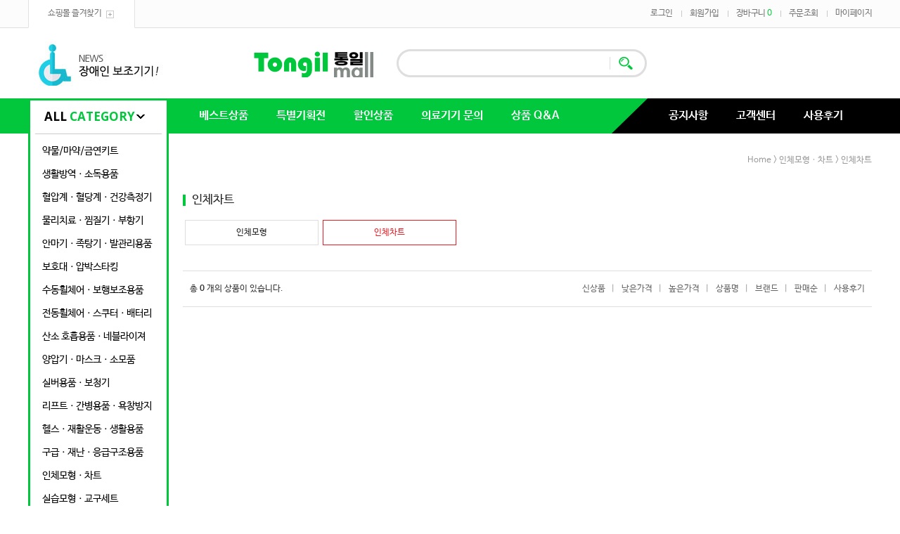

--- FILE ---
content_type: text/html
request_url: http://www.tongilmall.co.kr/shop/shopbrand.html?type=M&xcode=006&mcode=005
body_size: 12588
content:
<!DOCTYPE html PUBLIC "-//W3C//DTD HTML 4.01//EN" "http://www.w3.org/TR/html4/strict.dtd">
<html>
<head>
<meta http-equiv="CONTENT-TYPE" content="text/html;charset=EUC-KR">

<link rel="shortcut icon" href="/shopimages/tongil0002/favicon.ico" type="image/x-icon">
<meta name="referrer" content="no-referrer-when-downgrade" />
<meta property="og:type" content="website" />
<meta property="og:url" content="http://www.tongilmall.co.kr/shop/shopbrand.html?type=M&xcode=006&mcode=005" />
<title>인체모형ㆍ차트 > 인체차트</title>

<link type="text/css" rel="stylesheet" href="/template_common/shop/basic_simple/common.css?r=1664344578" /><link href='//cdn.jsdelivr.net/font-nanum/1.0/nanumbarungothic/nanumbarungothic.css' rel='stylesheet' type='text/css'>
<link href='//cdn.jsdelivr.net/font-nanum/1.0/nanumbarungothic/nanumbarungothiclight.css' rel='stylesheet' type='text/css'>
<link href="//fonts.googleapis.com/css?family=Open+Sans:600,700" rel="stylesheet">
<meta name="naver-site-verification" content="03624682a2e4ceee5f6c3346ade33f769a849b04" />
</head>
<script type="text/javascript" src="//wcs.naver.net/wcslog.js"></script>
<script type="text/javascript">
if (window.wcs) {
    if(!wcs_add) var wcs_add = {};
    wcs_add["wa"] = "s_52e2c693d70a";
    wcs.inflow('tongilmall.co.kr');
    wcs_do();
}
</script>

<body>
<script type="text/javascript" src="/js/jquery-1.7.2.min.js"></script>
<script type="text/javascript" src="/js/lazyload.min.js"></script>
<script type="text/javascript">
function getCookiefss(name) {
    lims = document.cookie;
    var index = lims.indexOf(name + "=");
    if (index == -1) {
        return null;
    }
    index = lims.indexOf("=", index) + 1; // first character
    var endstr = lims.indexOf(';', index);
    if (endstr == -1) {
        endstr = lims.length; // last character
    }
    return unescape(lims.substring(index, endstr));
}
</script><script type="text/javascript">
var MOBILE_USE = '';
</script><script type="text/javascript" src="/js/flash.js"></script>
<script type="text/javascript" src="/js/neodesign/rightbanner.js"></script>
<script type="text/javascript" src="/js/bookmark.js"></script>
<style type="text/css">

.MS_search_word { }

</style>

<script type="text/javascript">

    var is_unify_opt = '' ? true : false; 
    var pre_baskethidden = '';

</script>

<link type="text/css" rel="stylesheet" href="/shopimages/tongil0002/template/work/24060/shopbrand.css?t=202003270847" />
<div id='blk_scroll_wings'><script type='text/javascript' src='/html/shopRbanner.html?param1=1' ></script></div>
<div id='cherrypicker_scroll'></div>
<div id="wrap">

<link type="text/css" rel="stylesheet" href="/shopimages/tongil0002/template/work/24060/header.1.css?t=202309151012" />
<style>

.name_img {overflow: hidden;}

.name_img  img {
    -webkit-transform:scale(1);
    -moz-transform:scale(1);
    -ms-transform:scale(1); 
    -o-transform:scale(1);  
    transform:scale(1);
    -webkit-transition:.3s;
    -moz-transition:.3s;
    -ms-transition:.3s;
    -o-transition:.3s;
    transition:.3s;
}

</style>
 

<div id="hdWrap">
<div id="header">

	<div class="header_section1 cboth">
		<div class="top_login_inner">
			<div class="login_left fleft"><a href="javascript:CreateBookmarkLink('http://www.tongilmall.co.kr', '통일몰 - 의료기 전문 쇼핑몰. 통일의료기입니다.');">쇼핑몰 즐겨찾기</a></div>

			<div class="login_right fright">
				<ul>
										<li><a href="https://www.tongilmall.co.kr/shop/member.html?type=login" class="bgnone">로그인</a></li>
					<li><a href="https://www.tongilmall.co.kr/shop/idinfo.html">회원가입</a></li>
										<li><a href="/shop/basket.html">장바구니 <span class="cart_count"><span id="user_basket_quantity" class="user_basket_quantity"></span></span></a></li>
					<li><a href="https://www.tongilmall.co.kr/shop/confirm_login.html?type=myorder">주문조회</a></li>	
					<li><a href="https://www.tongilmall.co.kr/shop/member.html?type=mynewmain" class="pdrnone">마이페이지</a></li>	
				</ul>
			</div><!-- //login_right -->
		</div><!-- //top_login_inner -->
	</div><!-- //header_section1 -->

	<div class="header_section2 cboth">
		<div class="top_ban_left"><a href="http://www.tongilmall.co.kr/shop/shopbrand.html?type=X&xcode=007#"><img src="/design/tongil0002/0736bluepop/top_ban01.jpg"></a></div>  <!-- 상단 좌측 메뉴 -->  

		<div class="top_center_area">
			<div class="top_logo_area"><a href="/">

                                <div class="name_img">
                                <img src="/design/tongil0002/0736bluepop/top_logo.gif"></a>
                                </div>

                        </div>
			<div class="top_search_area">
			<form action="/shop/shopbrand.html" method="post" name="search">			<fieldset>
				<legend>검색 폼</legend>
					<input name="search" onkeydown="CheckKey_search();" value=""  class="MS_search_word" />					<a href="javascript:search_submit();"><input type="image" class="search_btn" src="/design/tongil0002/0736bluepop/top_search_btn.gif" alt="검색" /></a>
			</fieldset>
			</form>			</div><!-- //top_search_area -->
		</div><!-- //top_center_area -->

		<div class="top_ban_right"> <!-- <a href="#"> --> <!-- </a> --> </div><!-- 상단 우측 메뉴 -->
	</div><!-- //header_section2 -->

	<div class="header_section3 cboth">
		<div class="inner">
			<div class="all_cate"><span>ALL</span> CATEGORY</div>

			<div class="top_cate01"><!-- 상단 메뉴 -->
				<ul>
					<li><a href="/shop/plan.html?plan_id=2">베스트상품</a></li> 
					<li><a href="/shop/plan.html?plan_id=1">특별기획전</a></li>
					<li><a href="/shop/plan.html?plan_id=3">할인상품</a></li> 
<!--					<li><a href="/board/board.html?code=tongil0002_board3">대량주문/견적문의</a></li>   -->
					<li><a href="/board/board.html?code=tongil0002_board1">의료기기 문의</a></li>
					<li><a href="/board/board.html?code=tongil0002">상품 Q&A</a></li>
				</ul>
			</div><!-- //top_cate01 -->

			<div class="fleft"><img src="/design/tongil0002/0736bluepop/top_bar.gif"></div>

			<div class="top_cate02"><!-- 상단 커뮤니티 -->
				<ul>
					<li><a href="/board/board.html?code=tongil0002_board2">공지사항</a></li>
					<li><a href="/shop/faq.html">고객센터</a></li>
					<li><a href="/shop/reviewmore.html">사용후기</a></li>
				</ul>
			</div><!-- //top_cate02 -->
		</div><!-- //inner -->
	</div><!-- //header_section3 -->
</div><!-- #header -->
</div><!-- #hdWrap-->




<script type="text/javascript" src="/shopimages/tongil0002/template/work/24060/header.1.js?t=202309151012"></script>
<div id="contentWrapper">
<div id="contentWrap">

<link type="text/css" rel="stylesheet" href="/shopimages/tongil0002/template/work/24060/menu.1.css?t=202003311037" />
<div id="aside">

    <div class="left_category cboth">
        <ul class="cboth "id="left_menu"><!-- 카테고리 자동출력 -->
                        <li>
                <a href="/shop/shopbrand.html?type=X&xcode=015">약물/마약/금연키트</a>
                            </li>
                        <li>
                <a href="/shop/shopbrand.html?type=X&xcode=021">생활방역ㆍ소독용품</a>
                                    <ul class="sub1">
                                                <li>
                            <a href="/shop/shopbrand.html?type=M&xcode=021&mcode=001">손소독제</a>
                                                    </li>
                                                <li>
                            <a href="/shop/shopbrand.html?type=M&xcode=021&mcode=002">멸균기</a>
                                                    </li>
                                                <li>
                            <a href="/shop/shopbrand.html?type=M&xcode=021&mcode=003">소독제</a>
                                                    </li>
                                            </ul><!-- //sub1 -->
                    <div class="sub_cate_icon_arrow"></div>   
                            </li>
                        <li>
                <a href="/shop/shopbrand.html?type=X&xcode=001">혈압계ㆍ혈당계ㆍ건강측정기</a>
                                    <ul class="sub1">
                                                <li>
                            <a href="/shop/shopbrand.html?type=M&xcode=001&mcode=002">혈압계(손목형.팔뚝형)</a>
                                                    </li>
                                                <li>
                            <a href="/shop/shopbrand.html?type=M&xcode=001&mcode=001">혈당계/시험지/패키지상품</a>
                                                    </li>
                                                <li>
                            <a href="/shop/shopbrand.html?type=M&xcode=001&mcode=007">사혈기/사혈침/알콜솜</a>
                                                    </li>
                                                <li>
                            <a href="/shop/shopbrand.html?type=M&xcode=001&mcode=003">인슐린 주사기/펜니들</a>
                                                    </li>
                                                <li>
                            <a href="/shop/shopbrand.html?type=M&xcode=001&mcode=004">체중계/체지방 측정기</a>
                                                    </li>
                                                <li>
                            <a href="/shop/shopbrand.html?type=M&xcode=001&mcode=005">체온계/염도계/온도계</a>
                                                    </li>
                                                <li>
                            <a href="/shop/shopbrand.html?type=M&xcode=001&mcode=006">만보계/타이머</a>
                                                    </li>
                                                <li>
                            <a href="/shop/shopbrand.html?type=M&xcode=001&mcode=008">음주/흡연/기타측정</a>
                                                    </li>
                                            </ul><!-- //sub1 -->
                    <div class="sub_cate_icon_arrow"></div>   
                            </li>
                        <li>
                <a href="/shop/shopbrand.html?type=X&xcode=002">물리치료ㆍ찜질기ㆍ부항기</a>
                                    <ul class="sub1">
                                                <li>
                            <a href="/shop/shopbrand.html?type=M&xcode=002&mcode=001">저주파/고주파 치료기</a>
                                                    </li>
                                                <li>
                            <a href="/shop/shopbrand.html?type=M&xcode=002&mcode=002">적외선조사기/적외선전구</a>
                                                    </li>
                                                <li>
                            <a href="/shop/shopbrand.html?type=M&xcode=002&mcode=003">파라핀베스/파라핀초</a>
                                                    </li>
                                                <li>
                            <a href="/shop/shopbrand.html?type=M&xcode=002&mcode=004">찜질기(팩)/빙침/아이스팩</a>
                                                    </li>
                                                <li>
                            <a href="/shop/shopbrand.html?type=M&xcode=002&mcode=005">부항기(전동)/불부항기</a>
                                                    </li>
                                                <li>
                            <a href="/shop/shopbrand.html?type=M&xcode=002&mcode=006">한방뜸/서암봉/쑥찜기</a>
                                                    </li>
                                                <li>
                            <a href="/shop/shopbrand.html?type=M&xcode=002&mcode=007">좌훈기/좌욕기/골반교정</a>
                                                    </li>
                                            </ul><!-- //sub1 -->
                    <div class="sub_cate_icon_arrow"></div>   
                            </li>
                        <li>
                <a href="/shop/shopbrand.html?type=X&xcode=003">안마기ㆍ족탕기ㆍ발관리용품</a>
                                    <ul class="sub1">
                                                <li>
                            <a href="/shop/shopbrand.html?type=M&xcode=003&mcode=001">전신안마의자/발맛사지기</a>
                                                    </li>
                                                <li>
                            <a href="/shop/shopbrand.html?type=M&xcode=003&mcode=004">목,어깨안마기/눈안마기</a>
                                                    </li>
                                                <li>
                            <a href="/shop/shopbrand.html?type=M&xcode=003&mcode=002">핸드형안마기/복부마사지기</a>
                                                    </li>
                                                <li>
                            <a href="/shop/shopbrand.html?type=M&xcode=003&mcode=003">족탕기/각탕기/반신욕기</a>
                                                    </li>
                                                <li>
                            <a href="/shop/shopbrand.html?type=M&xcode=003&mcode=005">공기압마사지/마사지커프</a>
                                                    </li>
                                                <li>
                            <a href="/shop/shopbrand.html?type=M&xcode=003&mcode=008">안마매트/두타매트</a>
                                                    </li>
                                                <li>
                            <a href="/shop/shopbrand.html?type=M&xcode=003&mcode=006">무지외반/발관리용품</a>
                                                    </li>
                                            </ul><!-- //sub1 -->
                    <div class="sub_cate_icon_arrow"></div>   
                            </li>
                        <li>
                <a href="/shop/shopbrand.html?type=X&xcode=005">보호대ㆍ압박스타킹</a>
                                    <ul class="sub1">
                                                <li>
                            <a href="/shop/shopbrand.html?type=M&xcode=005&mcode=001">보호대</a>
                                                    </li>
                                                <li>
                            <a href="/shop/shopbrand.html?type=M&xcode=005&mcode=003">압박스타킹</a>
                                                    </li>
                                            </ul><!-- //sub1 -->
                    <div class="sub_cate_icon_arrow"></div>   
                            </li>
                        <li>
                <a href="/shop/shopbrand.html?type=X&xcode=024">수동휠체어ㆍ보행보조용품</a>
                                    <ul class="sub1">
                                                <li>
                            <a href="/shop/shopbrand.html?type=M&xcode=024&mcode=001">일반형 휠체어</a>
                                                        <ul class="sub2">
                                                                <li><a href="/shop/shopbrand.html?type=M&xcode=024&mcode=001&scode=002">알루미늄 휠체어</a></li>
                                                                <li><a href="/shop/shopbrand.html?type=M&xcode=024&mcode=001&scode=001">스틸 휠체어</a></li>
                                                                <li><a href="/shop/shopbrand.html?type=M&xcode=024&mcode=001&scode=003">틸팅/리클라이닝</a></li>
                                                                <li><a href="/shop/shopbrand.html?type=M&xcode=024&mcode=001&scode=004">아동형 틸팅/리클라이닝</a></li>
                                                                <li><a href="/shop/shopbrand.html?type=M&xcode=024&mcode=001&scode=005">병원용 틸팅/리클라이닝</a></li>
                                                            </ul>
                            <div class="sub_cate_on_arrow"></div>
                                                    </li>
                                                <li>
                            <a href="/shop/shopbrand.html?type=M&xcode=024&mcode=002">여행용 휠체어</a>
                                                    </li>
                                                <li>
                            <a href="/shop/shopbrand.html?type=M&xcode=024&mcode=003">샤워용 휠체어</a>
                                                    </li>
                                                <li>
                            <a href="/shop/shopbrand.html?type=M&xcode=024&mcode=007">휠체어 경사로</a>
                                                    </li>
                                                <li>
                            <a href="/shop/shopbrand.html?type=M&xcode=024&mcode=004">휠체어용품</a>
                                                    </li>
                                                <li>
                            <a href="/shop/shopbrand.html?type=M&xcode=024&mcode=005">실버카/보행차/워커</a>
                                                    </li>
                                                <li>
                            <a href="/shop/shopbrand.html?type=M&xcode=024&mcode=006">지팡이/목발</a>
                                                    </li>
                                            </ul><!-- //sub1 -->
                    <div class="sub_cate_icon_arrow"></div>   
                            </li>
                        <li>
                <a href="/shop/shopbrand.html?type=X&xcode=007">전동휠체어ㆍ스쿠터ㆍ배터리</a>
                                    <ul class="sub1">
                                                <li>
                            <a href="/shop/shopbrand.html?type=M&xcode=007&mcode=001">전동 휠체어</a>
                                                    </li>
                                                <li>
                            <a href="/shop/shopbrand.html?type=M&xcode=007&mcode=002">전동 스쿠터</a>
                                                    </li>
                                                <li>
                            <a href="/shop/shopbrand.html?type=M&xcode=007&mcode=008">배터리</a>
                                                    </li>
                                            </ul><!-- //sub1 -->
                    <div class="sub_cate_icon_arrow"></div>   
                            </li>
                        <li>
                <a href="/shop/shopbrand.html?type=X&xcode=008">산소 호흡용품ㆍ네블라이져</a>
                                    <ul class="sub1">
                                                <li>
                            <a href="/shop/shopbrand.html?type=M&xcode=008&mcode=002">산소발생기/산소통</a>
                                                    </li>
                                                <li>
                            <a href="/shop/shopbrand.html?type=M&xcode=008&mcode=005">산소포화도 측정기</a>
                                                    </li>
                                                <li>
                            <a href="/shop/shopbrand.html?type=M&xcode=008&mcode=001">네블라이져</a>
                                                    </li>
                                                <li>
                            <a href="/shop/shopbrand.html?type=M&xcode=008&mcode=003">코세정기/석션기</a>
                                                    </li>
                                                <li>
                            <a href="/shop/shopbrand.html?type=M&xcode=008&mcode=004">호흡관련용품</a>
                                                    </li>
                                            </ul><!-- //sub1 -->
                    <div class="sub_cate_icon_arrow"></div>   
                            </li>
                        <li>
                <a href="/shop/shopbrand.html?type=X&xcode=016">양압기ㆍ마스크ㆍ소모품</a>
                                    <ul class="sub1">
                                                <li>
                            <a href="/shop/shopbrand.html?type=M&xcode=016&mcode=001">양압기</a>
                                                    </li>
                                                <li>
                            <a href="/shop/shopbrand.html?type=M&xcode=016&mcode=003">마스크</a>
                                                    </li>
                                                <li>
                            <a href="/shop/shopbrand.html?type=M&xcode=016&mcode=005">소모품</a>
                                                    </li>
                                            </ul><!-- //sub1 -->
                    <div class="sub_cate_icon_arrow"></div>   
                            </li>
                        <li>
                <a href="/shop/shopbrand.html?type=X&xcode=010">실버용품ㆍ보청기</a>
                                    <ul class="sub1">
                                                <li>
                            <a href="/shop/shopbrand.html?type=M&xcode=010&mcode=001">보청기</a>
                                                    </li>
                                                <li>
                            <a href="/shop/shopbrand.html?type=M&xcode=010&mcode=005">음성증폭기</a>
                                                    </li>
                                                <li>
                            <a href="/shop/shopbrand.html?type=M&xcode=010&mcode=002">리오네트</a>
                                                    </li>
                                            </ul><!-- //sub1 -->
                    <div class="sub_cate_icon_arrow"></div>   
                            </li>
                        <li>
                <a href="/shop/shopbrand.html?type=X&xcode=009">리프트ㆍ간병용품ㆍ욕창방지</a>
                                    <ul class="sub1">
                                                <li>
                            <a href="/shop/shopbrand.html?type=M&xcode=009&mcode=004">전동 리프트</a>
                                                    </li>
                                                <li>
                            <a href="/shop/shopbrand.html?type=M&xcode=009&mcode=001">목욕의자/욕실용품</a>
                                                    </li>
                                                <li>
                            <a href="/shop/shopbrand.html?type=M&xcode=009&mcode=002">배변용품/좌변기</a>
                                                    </li>
                                                <li>
                            <a href="/shop/shopbrand.html?type=M&xcode=009&mcode=003">욕창방지용품/자세변환용구</a>
                                                        <ul class="sub2">
                                                                <li><a href="/shop/shopbrand.html?type=M&xcode=009&mcode=003&scode=003">자세변환용구</a></li>
                                                                <li><a href="/shop/shopbrand.html?type=M&xcode=009&mcode=003&scode=001">욕창예방방석</a></li>
                                                                <li><a href="/shop/shopbrand.html?type=M&xcode=009&mcode=003&scode=002">에어매트리스</a></li>
                                                            </ul>
                            <div class="sub_cate_on_arrow"></div>
                                                    </li>
                                                <li>
                            <a href="/shop/shopbrand.html?type=M&xcode=009&mcode=007">치매용품/간병용품</a>
                                                    </li>
                                            </ul><!-- //sub1 -->
                    <div class="sub_cate_icon_arrow"></div>   
                            </li>
                        <li>
                <a href="/shop/shopbrand.html?type=X&xcode=011">헬스ㆍ재활운동ㆍ생활용품</a>
                                    <ul class="sub1">
                                                <li>
                            <a href="/shop/shopbrand.html?type=M&xcode=011&mcode=002">헬스용품/운동기구</a>
                                                    </li>
                                                <li>
                            <a href="/shop/shopbrand.html?type=M&xcode=011&mcode=001">재활운동기구</a>
                                                    </li>
                                                <li>
                            <a href="/shop/shopbrand.html?type=M&xcode=011&mcode=004">칫솔살균기/구강용품</a>
                                                    </li>
                                                <li>
                            <a href="/shop/shopbrand.html?type=M&xcode=011&mcode=005">산모용품/유아용품</a>
                                                    </li>
                                                <li>
                            <a href="/shop/shopbrand.html?type=M&xcode=011&mcode=003">기타 생활용품</a>
                                                    </li>
                                                <li>
                            <a href="/shop/shopbrand.html?type=M&xcode=011&mcode=006">안전손잡이/미끄럼방지용품</a>
                                                    </li>
                                            </ul><!-- //sub1 -->
                    <div class="sub_cate_icon_arrow"></div>   
                            </li>
                        <li>
                <a href="/shop/shopbrand.html?type=X&xcode=019">구급ㆍ재난ㆍ응급구조용품</a>
                                    <ul class="sub1">
                                                <li>
                            <a href="/shop/shopbrand.html?type=M&xcode=019&mcode=003">구급함/구급세트</a>
                                                    </li>
                                                <li>
                            <a href="/shop/shopbrand.html?type=M&xcode=019&mcode=001">재난/지진 구호용품</a>
                                                    </li>
                                                <li>
                            <a href="/shop/shopbrand.html?type=M&xcode=019&mcode=004">응급부목/들것/응급구조</a>
                                                    </li>
                                                <li>
                            <a href="/shop/shopbrand.html?type=M&xcode=019&mcode=005">캔/밧드/인스트루먼트</a>
                                                    </li>
                                                <li>
                            <a href="/shop/shopbrand.html?type=M&xcode=019&mcode=002">자동제세동기/교육용제세동기</a>
                                                    </li>
                                            </ul><!-- //sub1 -->
                    <div class="sub_cate_icon_arrow"></div>   
                            </li>
                        <li>
                <a href="/shop/shopbrand.html?type=X&xcode=006">인체모형ㆍ차트</a>
                                    <ul class="sub1">
                                                <li>
                            <a href="/shop/shopbrand.html?type=M&xcode=006&mcode=004">인체모형</a>
                                                    </li>
                                                <li>
                            <a href="/shop/shopbrand.html?type=M&xcode=006&mcode=005">인체차트</a>
                                                    </li>
                                            </ul><!-- //sub1 -->
                    <div class="sub_cate_icon_arrow"></div>   
                            </li>
                        <li>
                <a href="/shop/shopbrand.html?type=X&xcode=020">실습모형ㆍ교구세트</a>
                                    <ul class="sub1">
                                                <li>
                            <a href="/shop/shopbrand.html?type=M&xcode=020&mcode=001">심폐소생술(CPR) 실습모형</a>
                                                        <ul class="sub2">
                                                                <li><a href="/shop/shopbrand.html?type=M&xcode=020&mcode=001&scode=002">심폐소생술 실습모형</a></li>
                                                            </ul>
                            <div class="sub_cate_on_arrow"></div>
                                                    </li>
                                                <li>
                            <a href="/shop/shopbrand.html?type=M&xcode=020&mcode=002">일반 실습모형</a>
                                                    </li>
                                                <li>
                            <a href="/shop/shopbrand.html?type=M&xcode=020&mcode=003">교구세트</a>
                                                    </li>
                                            </ul><!-- //sub1 -->
                    <div class="sub_cate_icon_arrow"></div>   
                            </li>
                    </ul><!-- //left_menu -->
    </div><!-- //left_category -->

	<div class="sub_right_ban_area cboth"><!-- 좌측 배너 링크 수정하는곳 -->
		<a href="#"><img src="/design/tongil0002/0736bluepop/main_right_ban01.jpg"></a>
		<a href="#"><img src="/design/tongil0002/0736bluepop/main_right_ban02.jpg"></a>
	</div>

</div><!-- #aside -->
<hr /><div id="content">
<div id="productClass">
	<div class="prd-class-hd">	
		<dl class="loc-navi">
			<dt class="blind">현재 위치</dt>
			<dd>
				<a href="/">home</a>
				 &gt; <a href="/shop/shopbrand.html?xcode=006&type=X">인체모형ㆍ차트</a>				 &gt; <a href="/shop/shopbrand.html?xcode=006&type=M&mcode=005">인체차트</a>							</dd>
		</dl>
	</div><!-- .prd-class-hd -->

	<h2 class="cboth bcate">인체차트</h2>

	<div class="page-body">
				<div class="class-list">
			<ul class="cboth">
							<li><a href="/shop/shopbrand.html?xcode=006&type=M&mcode=004" class="" >인체모형</a></li>
							<li><a href="/shop/shopbrand.html?xcode=006&type=M&mcode=005" class="sel" >인체차트</a></li>
						</ul>
		</div><!-- .class-list -->
		
		
		
		<h3 class="blind">상품 정보, 정렬</h3>
		<div class="cboth total-sort">
			<dl class="total">총 <dd>0</dd> 개의 상품이 있습니다.</dl>
			<dl class="sort">
			<dt class="blind">검색결과 정렬</dt>
			<dd>
				<ul>
					<li><a href="javascript:sendsort('regdate')">신상품</a>&nbsp;&nbsp;|</li>
					<li><a href="javascript:sendsort('price')">낮은가격</a>&nbsp;&nbsp;|</li>
					<li><a href="javascript:sendsort('price2')">높은가격</a>&nbsp;&nbsp;|</li>
					<li><a href="javascript:sendsort('brandname')">상품명</a>&nbsp;&nbsp;|</li>
					<li><a href="javascript:sendsort('product')">브랜드</a>&nbsp;&nbsp;|</li>
					<li><a href="javascript:sendsort('sellcnt')">판매순</a>&nbsp;&nbsp;|</li>
					<li><a href="javascript:sendsort('viewcnt')">사용후기</a></li>
				</ul>
			</dd>
			</dl>
		</div><!-- .total-sort -->

		<div class="prd-list pdt30">
					</div>
	</div><!-- .page-body -->
</div><!-- #productClass -->
</div><!-- #content -->
</div><!-- #contentWrap -->
</div><!-- #contentWrapper-->
<hr />

<link type="text/css" rel="stylesheet" href="/shopimages/tongil0002/template/work/24060/footer.1.css?t=202309151055" />
<div id="ftWrap">
    <div id="footer">
    
        <div class="footer_section01">
            <div class="inner">
            <ul>
                <li><a href="https://www.tongilmedical.co.kr" target="_blank" class="bgnone">회사소개</a></li>
                <li><a href="javascript:view_join_terms();">이용약관</a></li>
                <li><a href="javascript:bottom_privacy();" class="privacy">개인정보처리방침</a></li>
                <li><a href="/html/info.html">이용안내</a></li>
                <li><a href="/shop/faq.html">고객센터</a></li>
            </ul>
            </div>
        </div>
    
        <div class="footer_section02">
            <div class="inner">
                <div class="f_left">
                    <!-- 공지사항 영역 -->
                    <div class="f_board">
                        <div class="ft_title"><a href="/board/board.html?code=tongil0002_board2">공지사항</a></div>
                        <ul class="board_list">
                                                        <li><a href="/board/board.html?code=tongil0002_board2&page=1&type=v&num1=999998&num2=00000&lock=N">2020년 3월 25일, 통일몰이 새로워졌습니다...</a></li>
                                                        <li><a href="/board/board.html?code=tongil0002_board2&page=1&type=v&num1=999999&num2=00000&lock=N">버디컴팩트(Birdie Compact) 구매한 고객님...</a></li>
                                                    <ul>
                    </div><!-- //f_board -->
    
                    <!-- 퀵쇼핑 영역 -->
                    <div class="f_quick">
                        <div class="quick_btn_area">
                            <ul>
                                <li><a href="/shop/basket.html"><img src="/design/tongil0002/0736bluepop/ft_quick01.gif"><p>장바구니</p></a></li>
                                <li><a href="/shop/mypage.html?mypage_type=mywishlist"><img src="/design/tongil0002/0736bluepop/ft_quick02.gif"><p>관심상품</p></a></li>
                                <li><a href="/shop/mypage.html?mypage_type=myorder"><img src="/design/tongil0002/0736bluepop/ft_quick03.gif"><p>주문조회</p></a></li>
     <!--<li><a href="/shop/mypage.html?mypage_type=myreserve"><img src="/design/tongil0002/0736bluepop/ft_quick04.gif"><p>적립금</p></a></li>  -->
                            </ul>
                        </div>
                    </div><!-- //f_quick -->
                </div><!-- //f_left -->
    
                <div class="f_cs">
                    <!-- 콜센터 영역 -->
                    <div class="f_center">

                        <div class="ft_title">고객센터</div>
                        <div class="cs_call">02-741-1461</div>
                        <div class="cs_info">
                        평일: 오전 09:00 ~ 오후 06:00<br>
                        휴무: 토/일/공휴일은 휴무<br>
                        FAX: 02-741-1465<br>
                        EMAIL: 123@tongil.co.kr<br>
                        </div>
                    </div><!-- //f_center -->
    
                    <!-- 은행정보 영역 -->
                    <div class="f_bank">
                        <div class="ft_title">무통장입금정보</div>
                        <div class="cs_info">
                            하나 241-890000-45704<br>
    <!--						신한 00000-000-00000<br>   -->
                            <span class="colorb">예금주 : ㈜통일의료기</span>
                        </div><!-- //cs_info -->
    
                        <div class="cboth bt_bank">
                            <div class="bt_bank_list">인터넷 뱅킹 바로가기</div>
                            <div class="bt_bank_btn"><img src="/design/tongil0002/0736bluepop/banking_icon.gif"></div>
                            <div id="banking_menu">
                                <ul><!--은행 정보수정-->
    <!--								<li><a href="https://www.kbstar.com/" target="_blank">- 국민은행</a></li>
                                    <li><a href="https://www.ibk.co.kr/" target="_blank">- 기업은행</a></li>
                                    <li><a href="https://www.shinhan.com/" target="_blank">- 신한은행</a></li>
                                    <li><a href="https://www.wooribank.com/" target="_blank">- 우리은행</a></li>  -->
       			            <li><a href="https://www.kebhana.com/" target="_blank">- 하나은행</a></li>
       <!--                         <li><a href="http://www.standardchartered.co.kr/" target="_blank">- SC제일은행</a></li>
                                    <li><a href="https://banking.nonghyup.com/" target="_blank">- 농협</a></li>
                                    <li><a href="https://www.epostbank.go.kr/" target="_blank">- 우체국</a></li>  -->
                                </ul>
                            </div>
                        </div><!-- //bt_bank -->
                    </div><!-- //f_bank -->
    
                    <!-- 커뮤니티 영역 -->
                    <div class="f_commuity">
                        <ul class="board_list">
                            <li><a href="/board/board.html?code=tongil0002_board2">공지사항</a></li>
                            <li><a href="/shop/faq.html">자주하는 질문</a></li>
                            <li><a href="/shop/reviewmore.html">사용후기</a></li>
    <!--						<li><a href="#">이벤트</a></li>  
                            <li><a href="/board/board.html?code=tongil0002">질문답변</a></li>
                            <li><a href="#">자주하는질문</a></li>  -->
                        </ul>
                    </div><!-- //f_commuity -->
    
                    <!-- 반품안내 영역 -->
                    <div class="f_return">
                        <div class="ft_title">반품주소안내 >   <span>[03124] 서울특별시 종로구 종로 275 (종로6가) ㈜통일의료기</span></div>
                        <div class="return_text01">당사의 모든 제작물의 저작권은 ㈜통일의료기에 있으며, 무단복제나 도용은 저작권법(97조5항)에 의해 금지되어 있습니다. 이를 위반 시 법적인 처벌을 받을 수 있습니다. </div>
                    </div><!-- //f_return -->
                </div><!--f_cs-->
            </div><!-- inner -->
        </div><!-- //footer_section02 -->
    
        <div class="footer_section03">
            <div class="ft_copy">
                COMPANY : (주)통일의료기&nbsp;&nbsp;/&nbsp;&nbsp;President & Chief Operating Officer : 김덕중&nbsp;&nbsp;/&nbsp;&nbsp;CALL CENTER : 010-3199-3527&nbsp;&nbsp;/&nbsp;&nbsp;FAX : 02-741-1465&nbsp;&nbsp;/&nbsp;&nbsp;ADDRESS : <span>[03124] 서울특별시 종로구 종로 275 (종로6가)</span> </br>
                개인정보관리책임자 : 김덕중
                    <!--    <a href="javascript:top_sendmail();">123@tongil.co.kr</a>  -->&nbsp;&nbsp;/&nbsp;&nbsp; 사업자등록번호 : 208-81-12400<a href="https://www.ftc.go.kr/bizCommPop.do?wrkr_no=2088112400" target="_blank">[사업자정보확인]</a>&nbsp;&nbsp;/&nbsp;&nbsp;통신판매번호 : 제 2001-00242호</br>
                <p class="copyright">Copyright by (주)통일의료기. All rights reserved. <!-- &nbsp; <img src="/design/tongil0002/0736bluepop/mtag.gif"> --> </p>
            </div>
        </div><!-- //footer_section03 -->
    </div><!-- //footer -->
    </div><!-- #ftWrap-->
<script type="text/javascript" src="/shopimages/tongil0002/template/work/24060/footer.1.js?t=202309151055"></script>
</div><!-- #wrap -->
<script type="text/javascript" src="/shopimages/tongil0002/template/work/24060/shopbrand.js?t=202003270847"></script>

<style type="text/css">

/** 옵션 미리보기 기본 스타일, 변경시에는 앞에 #MK_opt_preview 를 붙여서 개별디자인에 넣으면 ok **/
.mk_option_preview_outer {
    display : inline;
}
.mk_option_preview {
    background-color : white;
}
.mk_prd_option_list {
    color : #404040;
    font-size : 8pt;
    font-family : dotum;
    list-style : none;
    padding : 3px 3px 0;
    background-color : white;
    border : 1px solid #7899C2;
    width : 170px;
    margin : 0;
    text-align : left;
}

.mk_prd_option_list LI {
    line-height : 1.4;
    margin : 5px 0;
    display : block;
}

.mk_prd_option_list .mk_bt_opt_close {
    text-align : right;
}

.mk_prd_option_list .option-soldout {
    color : red;
}

/** 옵션 미리보기 - 리스트 **/
.mk_prd_option_list LI UL {
    list-style : none;
    padding : 0;
    margin : 4px 0 0 10px;
}

.mk_prd_option_list LI UL LI {
    line-height : 1.4;
    padding : 0;
    margin : 0;
}

.mk_prd_option_list LI H3 {
    margin : 0;
    font-size : 9pt;
}
/** 옵션 미리보기 - 조합 **/
.mk_prd_option_list .option-name {
    padding : 2px;
    background-color : #D6E5F7;
    color : #405F95;
    border-left : 2px solid #BBC9E3;
}
.mk_prd_option_list .option-required {
    color : red;
}

</style>

<iframe id="loginiframe" name="loginiframe" style="display: none;" frameborder="no" scrolling="no"></iframe>

<div id="basketpage" name="basketpage" style="position: absolute; visibility: hidden;"></div>

                    <div id="MK_opt_preview" class="mk_option_preview" style="position:absolute;z-index:100;top:0;"></div>

                <div id="detailpage" name="detailpage" style="position:absolute; visibility:hidden;"></div>

<form action="/shop/shopbrand.html" method="post" name="hashtagform">
    <input type="hidden" name="search" />
    <input type="hidden" name="search_ref" value="hashtag" />
</form> 

    <script src="/js/wishlist.js?v=r237747"></script>
    <script>
        window.addEventListener('load', function() {
            var makeshop_wishlist = new makeshopWishlist();
            makeshop_wishlist.init();
            makeshop_wishlist.observer();
        });
    </script>

<script type="text/javascript" src="/js/neodesign/detailpage.js?ver=r218356"></script>
<script type="text/javascript" src="/js/neodesign/product_list.js?r=20251205134100"></script>
<script type="text/javascript" src="/js/jquery-datepicker-ko.js"></script>
<script type="text/javascript" src="/js/shopbrand.js"></script>

<script type="text/javascript">

        (function ($) {
            $.ajax({
                type: 'POST',
                dataType: 'json',
                url: '/html/user_basket_quantity.html',
                data :{ 'IS_UNIFY_OPT': "false" }, 
                success: function(res) {                                                                                        
                    var _user_basket_quantity = res.user_basket_quantity || 0;
                    $('.user_basket_quantity').html(_user_basket_quantity); 
                },
                error : function(error) {
                    var _user_basket_quantity = 0;
                    $('.user_basket_quantity').html(_user_basket_quantity); 
                }
            });
        })(jQuery);



function CheckKey_search() {
    key = event.keyCode;
    if (key == 13) {
        
        document.search.submit();
    }
}

function search_submit() {
    var oj = document.search;
    if (oj.getAttribute('search') != 'null') {
        var reg = /\s{2}/g;
        oj.search.value = oj.search.value.replace(reg, '');
        oj.submit();
    }
}

function topnotice(temp, temp2) {
    window.open("/html/notice.html?date=" + temp + "&db=" + temp2, "", "width=450,height=450,scrollbars=yes");
}
function notice() {
    window.open("/html/notice.html?mode=list", "", "width=450,height=450,scrollbars=yes");
}

        function view_join_terms() {
            window.open('/html/join_terms.html','join_terms','height=570,width=590,scrollbars=yes');
        }

        function top_sendmail() {
            window.open('/html/email.html', 'email', 'width=100, height=100');
        }

    function bottom_privacy() {
        window.open('/html/privacy.html', 'privacy', 'height=570,width=590,scrollbars=yes');
    }

var db = 'tongil0002';

var baskethidden = '';

function sendsort(temp) {        location.href = "/shop/shopbrand.html?xcode=006&mcode=005&type=X&scode=&sort=" + temp;
}

function pagemove(temp) {
    location.href = "/shop/shopbrand.html?xcode=006&mcode=005&type=X&scode=&page=" + temp + "&sort=order";
}

function go_hashtag(search) {
    document.hashtagform.search.value = search;
    document.hashtagform.submit();
}   

function hanashopfree() {
    
}

        function changeviewtype(type) {            location.href = "/shop/shopbrand.html?xcode=006&mcode=005&type=X&scode=&sort=order&viewtype=" + type;
        }

    (function ($) {
        $(function() {
            //select_sort
            $('#MS_select_sort').change(function() {
                sendsort(this.options[this.selectedIndex].value);
            });

            $('#MS_select_category, #MS_select_category2').change(function() {                location.href = this.options[this.selectedIndex].value;
            });
        });
    })(jQuery);

</script>
    <style type="text/css">
        .setPopupStyle { height:100%; min-height:100%; overflow:hidden !important; touch-action:none; }
    </style>
    <script src="/js/referer_cookie.js"></script>
    <script>
        window.addEventListener('load', function() {
            var referer_cookie = new RefererCookie();
            referer_cookie.addService(new EnuriBrandStoreCookie());
            referer_cookie.handler();
        });
    </script><script type="text/javascript">
if (typeof getCookie == 'undefined') {
    function getCookie(cookie_name) {
        var cookie = document.cookie;
        if (cookie.length > 0) {
            start_pos = cookie.indexOf(cookie_name);
            if (start_pos != -1) {
                start_pos += cookie_name.length;
                end_pos = cookie.indexOf(';', start_pos);
                if (end_pos == -1) {
                    end_pos = cookie.length;
                }
                return unescape(cookie.substring(start_pos + 1, end_pos));
            } else {
                return false;
            }
        } else {
            return false;
        }
    }
}
if (typeof setCookie == 'undefined') {
    function setCookie(cookie_name, cookie_value, expire_date, domain) {
        var today = new Date();
        var expire = new Date();
        expire.setTime(today.getTime() + 3600000 * 24 * expire_date);
        cookies = cookie_name + '=' + escape(cookie_value) + '; path=/;';

        if (domain != undefined) {
            cookies += 'domain=' + domain +  ';';
        }  else if (document.domain.match('www.') != null) {
            cookies += 'domain=' + document.domain.substr(3) + ';';
        }
        if (expire_date != 0) cookies += 'expires=' + expire.toGMTString();
        document.cookie = cookies;
    }
}



function MSLOG_loadJavascript(url) {
    var head= document.getElementsByTagName('head')[0];
    var script= document.createElement('script');
    script.type= 'text/javascript';
    var loaded = false;
    script.onreadystatechange= function () {
        if (this.readyState == 'loaded' || this.readyState == 'complete')
        { if (loaded) { return; } loaded = true; }
    }
    script.src = url;
    head.appendChild(script);
}
var MSLOG_charset = "euc-kr";
var MSLOG_server  = "/log/log26";
var MSLOG_code = "tongil0002";
var MSLOG_var = "[base64]";

//파워앱에서만 사용
try {
    var LOGAPP_var = "";
    var LOGAPP_is  = "N";
    if (LOGAPP_is == "Y" && LOGAPP_var != "") {
        var varUA = navigator.userAgent.toLowerCase(); //userAgent 값 얻기
        if (varUA.match('android') != null) { 
            //안드로이드 일때 처리
            window.android.basket_call(LOGAPP_var);
        } else if (varUA.indexOf("iphone")>-1||varUA.indexOf("ipad")>-1||varUA.indexOf("ipod")>-1) { 
            //IOS 일때 처리
            var messageToPost = {LOGAPP_var: LOGAPP_var};
            window.webkit.messageHandlers.basket_call.postMessage(messageToPost);
        } else {
            //아이폰, 안드로이드 외 처리
        }
    }
} catch(e) {}
//파워앱에서만 사용 END

if (document.charset) MSLOG_charset = document.charset.toLowerCase();
if (document.characterSet) MSLOG_charset = document.characterSet.toLowerCase();  //firefox;
MSLOG_loadJavascript(MSLOG_server + "/js/mslog.js?r=" + Math.random());


</script>
<script type="text/javascript" src="/js/cookie.js"></script>
<script type="text/javascript">
function __mk_open(url, name, option) {
    window.open(url, name, option);
    //return false;
}

function action_invalidity() {
    return false;
}
</script>
<script type="text/javascript"></script><script type="text/javascript"></script><script>


function getInternetExplorerVersion() {
    var rv = -1;
    if (navigator.appName == 'Microsoft Internet Explorer') {
    var ua = navigator.userAgent;
    var re = new RegExp("MSIE ([0-9]{1,}[\.0-9]{0,})");
    if (re.exec(ua) != null)
    rv = parseFloat(RegExp.$1);
    }
    return rv;
}

function showcherrypickerWindow(height,mode,db){
    cherrypicker_width = document.body.clientWidth;
    var isIe = /*@cc_on!@*/false;
    if (isIe) {
        cherrypicker_width = parseInt(cherrypicker_width + 18);
    }
    setCookie('cherrypicker_view','on', 0);

    
    document.getElementById('cherrypicker_layer').style.display = "block";
    document.getElementById('cherrypicker_layer').innerHTML = Createflash_return(cherrypicker_width,'','/flashskin/CherryPicker.swf?initial_xml=/shopimages/tongil0002/cherrypicker_initial.xml%3Fv=1764909660&product_xml=/shopimages/tongil0002/%3Fv=1764909660', 'cherrypicker_flash', '');
}

function load_cherrypicker(){
    cherrypicker_check = true;

    if (!document.getElementById('cherrypicker_layer')) {
        return;
    }


}
</script>
<script src="/js/product_rollover_image.js"></script>
<script>
    window.addEventListener('load', () => {
        // 페이지 로딩 시 롤오버 이미지가 존재하는 경우에만 스크립트 실행
        setTimeout(function () {
            // 페이지 로딩 시 롤오버 이미지가 존재하는 경우에만 스크립트 실행
            if (document.querySelectorAll('[rollover_onimg]').length > 0) {
                var productRolloverImage = new ProdctRolloverImage("pc");
                productRolloverImage.event();
            }
        }, 2000);
    });
</script>

<script>
var inputs = document.getElementsByTagName("input");
for (x=0; x<=inputs.length; x++) {
    if (inputs[x]) {
        myname = inputs[x].getAttribute("name");
        if(myname == "ssl") {
            inputs[x].checked = 'checked';
        }
    }
}
(function($) {
    $(document).ready(function() {
        jQuery(':checkbox[name=ssl]').click(function() {
            this.checked = true;
        });
    });
})(jQuery);
</script><script type="text/javascript">
(function ($) {
    var discount_remain_timeout = setTimeout(function() {
        if (jQuery('.MS_remain_date').length > 0) {
            var discount_remain_timer = setInterval(function() {
                var now = new Date().getTime();
                jQuery('.MS_remain_date').each(function(idx, el) {
                    if (jQuery(el).attr('value').length > 0 && jQuery(el).attr('value') != '종료일 미정') {
                        var _end_date = new Date(jQuery(el).attr('value')).getTime();
                        var _remain_date = _end_date - now;

                        if (_remain_date <= 0) {
                            jQuery(this).html('');
                        } else {
                            _d = Math.floor(_remain_date / (1000 * 60 * 60 * 24));
                            _h = Math.floor((_remain_date % (1000 * 60 * 60 * 24)) / (1000 * 60 * 60));
                            _m = Math.floor((_remain_date % (1000 * 60 * 60)) / (1000 * 60));
                            _s = Math.floor(_remain_date % (1000 * 60) / 1000);

                            jQuery(el).html(_d + "일 " + _h + "시간 " + _m + "분 " + _s + "초");
                        }
                    }
                });
            }, 1000);
        }
    }, 1000);
})(jQuery);
</script><script type="text/javascript">
if (document.cookie.indexOf("app_agent=power_app") >= 0) {
    jQuery('.sns-title').hide();jQuery('.facebook').hide();jQuery('.naver').hide();jQuery('.kakaotalk').hide();jQuery('.kakao').hide();
}
</script>
<script type="text/javascript" src="/template_common/shop/basic_simple/common.js?r=1511314762"></script>


</body>
</html>

--- FILE ---
content_type: text/html
request_url: http://www.tongilmall.co.kr/html/shopRbanner.html?param1=1
body_size: 685
content:
document.writeln('');
document.writeln('<link type="text/css" rel="stylesheet" href="/shopimages/tongil0002/template/work/24060/scroll.css?t=202003231002" />');
document.writeln('<!--	<div class="right_quick01 cboth"><img src="/design/tongil0002/0736bluepop/right_quick01.jpg" usemap="#right_quick01"></div>  -->');
document.writeln('    ');
document.writeln('<!-- up down -->');
document.writeln('<!--');
document.writeln('<map name="right_quick01">');
document.writeln('<area shape="rect" coords="1,1,80,31" href="#none" onclick="$(\'html,body\').animate({scrollTop:0},\'slow\')" onfocus=\'this.blur();\'>');
document.writeln('<area shape="rect" coords="1,31,80,67" href="#none" onclick="$(\'html,body\').animate({scrollTop:$(document).height()},\'slow\');" onfocus=\'this.blur();\'>');
document.writeln('</map>');
document.writeln('-->');
document.writeln('');
document.writeln('<style type="text/css">');
document.writeln('');
document.writeln('#blk_scroll_wings, #cherrypicker_scroll {');
document.writeln('    position: absolute;');
document.writeln('    visibility: hidden;');
document.writeln('    z-index: 999;');
document.writeln('}');
document.writeln('');
document.writeln('</style>');
document.writeln('');
document.writeln('<script type="text/javascript">');
document.writeln('');
document.writeln('    banner_position_type = \'LEFT\';');
document.writeln('    BannerHandler(\'blk_scroll_wings//80||1200||G\');');
document.writeln('    if( window.addEventListener ) {');
document.writeln('        window.addEventListener("load",function() {');
document.writeln('                BannerHandler(\'blk_scroll_wings//80||1200||G\');');
document.writeln('        },false);');
document.writeln('    } else if( document.addEventListener ) {');
document.writeln('        document.addEventListener("load",function() {');
document.writeln('            BannerHandler(\'blk_scroll_wings//80||1200||G\');');
document.writeln('        },false);');
document.writeln('    } else if( window.attachEvent ) {');
document.writeln('        window.attachEvent("onload",function() {');
document.writeln('            BannerHandler(\'blk_scroll_wings//80||1200||G\');');
document.writeln('        });');
document.writeln('    }');
document.writeln('');
document.writeln('</script>');
document.writeln('');

--- FILE ---
content_type: text/css
request_url: http://www.tongilmall.co.kr/shopimages/tongil0002/template/work/24060/header.1.css?t=202309151012
body_size: 3792
content:
/* BASIC css start */
/* 170927 morenvy */
html,body,div,dl,dt,dd,ul,ol,li,h1,h2,h3,h4,h5,h6,pre,code,form,fieldset,legend,input,textarea,p,blockquote,th,td,img { margin:0; padding:0; }
html { width:100%; height:100%; }
li { list-style:none; }
img,fieldset { border:none; vertical-align:top; }
table { border:0; border-spacing:0; border-collapse:collapse; }
th,td { border:0;  }

.cboth { clear:both;*zoom:1 }
.cboth:after { content:" "; display:block; clear:both; }
.fleft {float:left;}
.fright {float:right !important;}
.left { text-align: left; }
.center { text-align: center; }
.top { caption-side: top; }
.right { text-align: right; }
.bold { font-weight: bold; }
.none { display:none; }

.pdt5 {padding-top:5px;}
.pdt10 {padding-top:10px;}
.pdt15 {padding-top:15px;}
.pdt20 {padding-top:20px;}
.pdt30 {padding-top:30px !important;}
.pdt40 {padding-top:40px;}
.pdt50 {padding-top:50px;}
.pdt60 {padding-top:60px;}
.pdt70 {padding-top:70px;}
.pdt80 {padding-top:80px;}
.pdt130 {padding-top:130px;}

.pdb10 {padding-bottom:10px;}
.pdb20 {padding-bottom:20px;}
.pdb15 {padding-bottom:15px;}
.pdb40 {padding-bottom:40px;}
.mrt20 {margin-top:20px;}
.mrt0 {margin-top:0 !important;}

/* 공통레이아웃 */
#header, #layerWrap, #contentWrap, #ftLink .link, #footer { width:1200px; }
#content { width:980px;background-color:#fff;margin-top:15px;}
#wrap {background:url('') repeat-x;}
#contentWrap {background-color:#fff;padding:0;}
body, h1, h2, h3, h4, h5, h6, table, input, select, textarea, a {font-family: 'Nanum Barun Gothic', sans-serif;}
a {selector-dummy: expression(this.hideFocus=true);  text-decoration:none;-webkit-transition: all 0.3s; -moz-transition: all 0.3s; -ms-transition: all 0.3s; -o-transition: all 0.3s;  transition: all 0.3s;}
#detailpage a {-webkit-transition: all 0s; -moz-transition: all 0s; -ms-transition: all 0s; -o-transition: all 0s;  transition: all 0s;}

/* 게시판 상단 리스트 숨김 */
.bbs-hd {display:none;}
.bbs-table-view thead th,
.bbs-table-view tbody td,
.bbs-table-list thead th,
.bbs-table-list tbody td {padding:11px 0;}

/* 상품리스트 (검색/상품리스트)  */
.prd-list {margin:0px auto;}
.prd-list table td { border:0; vertical-align:top;text-align:center;padding-bottom:50px;}
.prd-list table .tb-center {margin:0 auto; padding:0;text-align:center;position:relative;}
.prd-list table .info { width:160px;padding:0px;text-align:center;background:none;display:inline-block; }
.prd-list .info {width:160px;}
.prd-list .thumb { width:160px;height:100%;font-size:0; line-height:0; border:1px solid #e0e0e0;-webkit-transition: all 0.3s; -moz-transition: all 0.3s; -ms-transition: all 0.3s; -o-transition: all 0.3s;  transition: all 0.3s;}
.prd-list .thumb:hover {box-shadow: 0px 15px 35px rgba(50,50,90,0.1), 0px 5px 15px rgba(0,0,0,0.07);}
.prd-list .thumb a,
.prd-list .thumb img { display:block;width:100%;height:100%;}
.prd-list .dsc { margin-top:15px;font-weight:normal;font-size:14px;color:#222;}
.prd-list .subname { margin-top:7px;  font-weight:normal; font-size:12px;color:#888;}
.prd-list .soldout { margin-top:5px; font-weight: bold; color:#ff0000;font-size:12px; }
.prd-list .consumer { margin-top:7px; color:#888;font-size:12px; text-decoration:line-through;}
.prd-list .price { margin-top:5px; font-weight:bold; color:#222;font-size:16px;letter-spacing:-0.5px;}
.prd-list .icon { margin-top:5px; }
.prd-list .icon img {padding:0 1px;}
.prd-list .closeup { margin-top:7px; }
.prd-list .salebox {position:relative;}
/* .prd-list .sale_text {width:40px;height:24px;line-height:22px;position:absolute;bottom:6px;right:6px;z-index:9;background-color:#0065cd;color:#fff;font-size:14px;font-weight:600;text-align:center;display:none;font-family: "Open Sans", sans-serif;} */
.prd-list .sale_text {width:40px;height:24px;line-height:22px;position:absolute;bottom:6px;right:6px;z-index:9;background-color:#01c73c;color:#fff;font-size:14px;font-weight:600;text-align:center;display:none;font-family: "Open Sans", sans-serif;}


/* 롤오버 */
a img.menuon {display:none;}
a img.menuoff {display:inline;}
a:hover img.menuon {display:inline;}
a:hover img.menuoff {display:none;}

/* 하단 페이징 */
.paging {padding-bottom:20px;}
.paging li {display:inline-block;}
.paging li.now a {color:#000;}

#header {width:100%;position:relative;}

.header_section1 {width:100%;height:39px;background-color:#fcfcfc;border-bottom:1px solid #dedede;}
.header_section1 .top_login_inner {width:1200px; height:39px; line-height:39px; margin:0 auto;  }
.header_section1 .top_login_inner a {color:#777; display:block; line-height:39px;  display:block; font-size:12px; padding:0px 14px;}
/* .header_section1 .top_login_inner a:hover {text-decoration:none; color:#0065cd;} */
.header_section1 .top_login_inner a:hover {text-decoration:none; color:#01c73c;}
.header_section1 .login_left {width:150px; background-color:#fff !important;  padding:0px !important; border-left:1px solid #e2e2e2; border-right:1px solid #e2e2e2; border-bottom:1px solid #fff;
background-image:url('/design/tongil0002/0736bluepop/fav_icon.gif'); background-position:110px 15px; background-repeat:no-repeat; text-align:left; text-indent:13px; letter-spacing:-0.5px;}
.header_section1 .login_right ul li {float:left; position:relative;}
.header_section1 .login_right a {padding:0px 12px; color:#777; background-image:url('/design/tongil0002/0736bluepop/login_area_bg.gif'); background-position:top left; background-repeat:no-repeat; font-size:12px; letter-spacing:-0.5px;}

/* .header_section1 .login_right a:hover {text-decoration:none; color:#0065cd;} */
.header_section1 .login_right a:hover {text-decoration:none; color:#01c73c;}
.header_section1 .login_right a.bgnone {background-image:none !important; }

/* .header_section1 .login_right span {color:#0065cd;} */
.header_section1 .login_right span {color:#01c73c;}
.header_section1 .login_right .pdrnone {padding-right:0px;}

.header_section2 {width:1200px;height:100px;margin:0 auto;position:relative;}
.header_section2 .top_ban_left {position:absolute;top:0;left:0; font-size:0;}
.header_section2 .top_ban_right {position:absolute;top:0;right:0; font-size:0;}
.header_section2 .top_center_area {width:600px;padding:30px 0;margin:0 auto;text-align:center;font-size:0;}
.header_section2 .top_center_area .top_logo_area {display:inline-block;text-align:center;margin-right:30px;vertical-align:top;}
.header_section2 .top_center_area .top_search_area {display:inline-block;vertical-align:top;width:350px;height:34px;border:3px solid #dedede;border-radius:20px;-webkit-border-radius:20px; -moz-border-radius:20px;}
.header_section2 .top_center_area .top_search_area .MS_search_word {border:0;vertical-align:top;padding-top:8px;width:284px;height:18px;line-height:18px;color:#777;font-size:13px;}
.header_section2 .top_center_area .top_search_area .search_btn {vertical-align:top;padding-top:8px;}


/* .header_section3 {width:100%; height:50px; background-color:#0065cd; background-image:url('/design/tongil0002/0736bluepop/top_bg.jpg'); background-position:top center; background-repeat:no-repeat; position:relative;} */
.header_section3 {width:100%; height:50px; background-color:#01c73c; background-image:url('/design/tongil0002/0736bluepop/top_bg.jpg'); background-position:top center; background-repeat:no-repeat; position:relative;}
.header_section3 .inner {width:1200px; margin:0 auto; height:50px;}

/* 전체 카테고리 */
/* .header_section3 .all_cate {width:194px; height:50px; float:left; text-align:left; line-height:45px;background-color:#fff;  color:#0065cd; font-size:17px; font-weight:700; font-family:"Open Sans", sans-serif; background-image:url('/design/tongil0002/0736bluepop/all_cate_bg.gif');background-position:150px 16px; background-repeat:no-repeat; text-indent:20px; cursor:pointer; border:3px solid #0065cd; position:absolute; } */
.header_section3 .all_cate {width:194px; height:50px; float:left; text-align:left; line-height:45px;background-color:#fff;  color:#01c73c; font-size:17px; font-weight:700; font-family:"Open Sans", sans-serif; background-image:url('/design/tongil0002/0736bluepop/all_cate_bg.gif');background-position:150px 16px; background-repeat:no-repeat; text-indent:20px; cursor:pointer; border:3px solid #01c73c; position:absolute; }
.header_section3 .all_cate span { color:#000; }

/* 상단카테고리 */
/* .header_section3 .top_cate01 {width:630px; height:50px; padding-left:200px; float:left; background-color:#0065cd; } */
.header_section3 .top_cate01 {width:630px; height:50px; padding-left:200px; float:left; background-color:#01c73c; }
.header_section3 .top_cate01 ul li {float:left;}
.header_section3 .top_cate01 ul li a {height:50px; line-height:50px; color:#fff; padding:0px 20px; font-size:16px; display:block; font-weight:600;}
.header_section3 .top_cate01 ul li:first-child a {margin-left:23px;}
.header_section3 .top_cate01 ul li a:hover {color:#ffff00;}

.header_section3 .top_cate02 {width:318px; height:50px; float:left;  background-color:#000;}
.header_section3 .top_cate02 ul li {float:left;}
.header_section3 .top_cate02 ul li a {height:50px; line-height:50px; color:#fff; padding:0px 20px; font-size:16px; display:block; font-weight:600;}
.header_section3 .top_cate02 ul li:first-child a {margin-left:10px;}
.header_section3 .top_cate02 ul li a:hover {color:#ffff00;}

/* 상품진열 타이틀 공통 */
.product_title { text-align:center;width:1200px; font-size:21px; line-height:40px; margin:30px auto;color:#000;}
/* .product_title span:first-child { font-family: 'NanumBarunGothicLight'; font-weight:700; color:#0065cd;} */
.product_title span:first-child { font-family: 'NanumBarunGothicLight'; font-weight:700; color:#01c73c;}
/* .product_title span:first-child { font-family: 'NanumBarunGothicLight';}  */

.product_title span:nth-child(2) { font-weight:700;}
/* .product_title span:nth-child(2) { font-weight:700; color:#0065cd;}  */

.product_title span:nth-child(3) { font-weight:700; }
.recmd_title { text-align:center; font-size:30px; line-height:30px; margin:50px auto; }

/* 상품진열 인기상품 리스트 */
.rank_product { width:100%; padding:10px 0 0; background-color:#f6f6f6; overflow:hidden;margin:50px auto 0;}
.rank_product .prd-list { width:1200px;margin:0 auto; }
.rank_product .rank_icon { width:38px; height:43px; text-align:center; background-image:url('/design/tongil0002/0736bluepop/rank02.png'); background-position:top left; background-repeat:no-repeat;  color:#fff;padding-top:4px; position:absolute; top:-2px; left:17px; z-index:1;}
.rank_product tr td:first-child .rank_icon { background-image:url('/design/tongil0002/0736bluepop/rank01.png');}
.rank_product .rank_icon .numb {font-size:14px; font-weight:600; letter-spacing:-0.5px; line-height:21px; margin-left:-2px;}

/* 상품진열 베스트상품 리스트 */
.best_product {margin:50px auto 20px;font-size:0;}
.best_product .best_product_table {display:inline-block;width:400px;vertical-align:top;margin-top:20px;}
.best_product .best_title {display:inline-block;width:381px;text-align:center;margin:0 auto;vertical-align:top;}

/* 카테고리 */
#left_menu {margin:0 auto;padding:0;border-top:1px solid #ccc;background-color:#fff;width:180px;}
#left_menu > li {padding:0;text-align:left;position:relative;height:33px;}
#left_menu > li > a {display:block; color:#000; font-size:14px; line-height:33px;text-indent:10px;font-weight:500;}
#left_menu > li:first-child {margin-top:8px;}
#left_menu > li:first-child .sub1 {top:-9px;}
#left_menu > li:first-child .sub_cate_icon_arrow {top:8px;}
#left_menu > li .mouse_hover,
/* #left_menu > li > a:hover {color:#0065cd;} */
#left_menu > li > a:hover {color:#01c73c;}
#left_menu > li .sub_cate_icon_arrow {display:none;position:absolute;top:11px;right:10px;background:url('/design/tongil0002/0736bluepop/cate_icon.gif') no-repeat;z-index:20;width:5px;height:9px;}
/* #left_menu > li .sub1 {background-color:#fff;display:none; position:absolute;top:-6px;left:100%;z-index:20;width:150px;border:1px solid #0065cd;padding:5px 10px;margin:0 0 0 -10px;} */
#left_menu > li .sub1 {background-color:#fff;display:none; position:absolute;top:-6px;left:100%;z-index:20;width:150px;border:1px solid #01c73c;padding:5px 10px;margin:0 0 0 -10px;}
#left_menu > li .sub1 > li {position:relative;height:33px;}
#left_menu > li .sub1 > li .sub_cate_on_arrow {position:absolute;top:50%;right:5px;background:url('/design/tongil0002/0736bluepop/sub_cate_on.png') no-repeat;z-index:20;width:5px;height:8px;margin-top:-5px;-webkit-transition:-webkit-transform 150ms ease-out;-moz-transition:transform 150ms ease-out;-ms-transition:transform 150ms ease-out;-o-transition:transform 150ms ease-out;transition:transform 150ms ease-out}
#left_menu > li .sub1 > li .sub_cate_on_arrow.rotateon {-webkit-transform-origin:50% 50%;-moz-transform-origin:50% 50%;-ms-transform-origin:50% 50%;-o-transform-origin:50% 50%;transform-origin:50% 50%;-webkit-transform:rotate(180deg);-moz-transform:rotate(180deg);-ms-transform:rotate(180deg);-o-transform:rotate(180deg);transform:rotate(180deg)}
#left_menu > li .sub1 > li > a {text-align:left;display:block;border-top:1px solid #eaeaea;line-height:33px; height:33px;font-size:13px;color:#666;padding:0 0 0 5px;margin:0;}
#left_menu > li .sub1 > li > .sub_mouse_hover,
/* #left_menu > li .sub1 > li > a:hover {color:#0065cd;text-decoration:none;} */
#left_menu > li .sub1 > li > a:hover {color:#01c73c;text-decoration:none;}
#left_menu > li .sub1 > li:first-child > a {border:0;}
/* #left_menu > li .sub1 > li .sub2 {display:none; position:absolute;top:-6px;left:100%;z-index:21;width:120px;background-color:#fff;border:1px solid #0065cd;padding:5px 10px;border-radius:5px;-webkit-border-radius:5px; -moz-border-radius:5px;} */
#left_menu > li .sub1 > li .sub2 {display:none; position:absolute;top:-6px;left:100%;z-index:21;width:120px;background-color:#fff;border:1px solid #01c73c;padding:5px 10px;border-radius:5px;-webkit-border-radius:5px; -moz-border-radius:5px;}
#left_menu > li .sub1 > li .sub2 > li {height:33px;}
#left_menu > li .sub1 > li .sub2 > li > a {text-align:left;display:block;border-top:1px solid #eaeaea;line-height:33px; height:33px;font-size:13px;color:#666;padding:0 0 0 5px;margin:0;}
/* #left_menu > li .sub1 > li .sub2 > li > a:hover {color:#0065cd;text-decoration:none;} */
#left_menu > li .sub1 > li .sub2 > li > a:hover {color:#01c73c;text-decoration:none;}
#left_menu > li .sub1 > li .sub2 > li:first-child > a {border:0;}

/* BASIC css end */



--- FILE ---
content_type: text/css
request_url: http://www.tongilmall.co.kr/shopimages/tongil0002/template/work/24060/menu.1.css?t=202003311037
body_size: 487
content:
/* BASIC css start */
/* aside */
#aside {width:200px;margin-right:20px; float:left;}
#content {float:right;} 

/* 좌측 카테고리 */
/* .left_category { width:194px; height:100%; border:3px solid #0065cd; border-top:0px;padding-bottom:10px;background-color:#fff;} */
.left_category { width:194px; height:100%; border:3px solid #01c73c; border-top:0px;padding-bottom:10px;background-color:#fff;}

/* 좌측 배너 */
.sub_right_ban_area a {margin-top:20px;display:block;}
/* BASIC css end */



--- FILE ---
content_type: text/css
request_url: http://www.tongilmall.co.kr/shopimages/tongil0002/template/work/24060/footer.1.css?t=202309151055
body_size: 1692
content:
/* BASIC css start */
#ftWrap {margin:0;padding:0;}
#footer {margin:50px auto;width:100%;}
#footer .bgnone {background:none !important;}

.footer_section01 {width:100%;border-top:3px solid #222;border-bottom:1px solid #e9e9e9;margin:0 auto;height:50px;}
.footer_section01 .inner {width:1200px; margin:0 auto;height:50px;}
.footer_section01 .inner ul li {float:left;}
.footer_section01 .inner ul li a {font-size:12px; color:#555; display:block; line-height:48px; padding:0px 15px; 
background-image:url('/design/tongil0002/0736bluepop/footer_menu_bg.gif'); background-position:0 20px; background-repeat:no-repeat; }
.footer_section01 .inner ul li a:hover {color:#000;}
.footer_section01 .inner ul li:first-child a {padding-left:20px;}
.footer_section01 .privacy {color:#000 !important; font-weight:400;}


.footer_section02 {width:100%;height:330px; border-bottom:1px solid #e9e9e9; margin:0 auto; clear:both;}
.footer_section02 .inner {width:1200px; margin:0 auto; padding-top:40px;}
.footer_section02 .ft_title {font-size:13px; color:#000; font-weight:400; margin-top:0px; margin-bottom:10px;}

.footer_section02 .f_left { float:left; min-height:250px;  padding-left:20px; padding-right:49px; border-right:1px solid #e9e9e9; }
.footer_section02 .f_cs { float:right; width:872px; padding-left:49px; min-height:250px;}

/* 공지사항 */
.footer_section02 .f_board  { text-align:left; width:200px; min-height:125px; }
.footer_section02 .f_board .ft_title a {font-size:13px; color:#000; font-weight:400; margin-top:0px; margin-bottom:10px;}
.footer_section02 .f_board .board_list li { line-height:27px; border-bottom:1px solid #eaeaea; }
.footer_section02 .f_board .board_list li a { color:#777; font-size:12px; }
.footer_section02 .f_board .board_list li a:hover {color:#000;}

/* 빠른메뉴 */
.footer_section02 .f_quick { text-align:left; margin-top:30px; min-height:65px;}
.footer_section02 .f_quick .quick_btn_area ul li {float:left; margin-left:12px;}
.footer_section02 .f_quick .quick_btn_area ul li:first-child {margin-left:0px;}
.footer_section02 .f_quick .quick_btn_area ul li img {border:1px solid #dedede; border-top:1px solid #222; margin-bottom:8px; margin-top:0px;-webkit-transition: all 0.5s; -moz-transition: all 0.5s; -ms-transition: all 0.5s; -o-transition: all 0.5s;  transition: all 0.5s;}
.footer_section02 .f_quick .quick_btn_area ul li:hover img {border:1px solid #222; }
.footer_section02 .f_quick .quick_btn_area ul li:hover a {color:#000;}
.footer_section02 .f_quick .quick_btn_area ul li a {font-size:11px; color:#777; text-align:center; }

/* 고객센터 */
.footer_section02 .f_center {float:left; text-align:left; width:190px; min-height:125px; margin-right:100px; margin-bottom:30px; }
.footer_section02 .f_center .cs_call { width:210px; text-align:left; height:30px; line-height:30px; color:#0065cd; font-size:28px; display:block; font-weight:700; font-family:sans-serif; }
.footer_section02 .f_center .cs_info {line-height:16px; color:#777; font-size:12px; padding-top:10px; }

/* 은행계좌  */
.footer_section02 .f_bank {float:left; text-align:left; width:180px; min-height:125px; margin-right:90px; }
.footer_section02 .f_bank .cs_info {line-height:20px; color:#777; font-size:12px; padding-top:2px; }
.footer_section02 .f_bank .colorb {color:#222;}
.footer_section02 .f_bank .bt_bank {float:left; clear:both; width:150px; margin-top:10px; height:26px;  font-size:0px; position:relative; }
.footer_section02 .f_bank .bt_bank_list {font-size:11px; height:24px; border:1px solid #dedede; width:125px; border-right:0px; text-align:left; line-height:24px; float:left; text-indent:10px; cursor:pointer; color:#777;}
.footer_section02 .f_bank .bt_bank_btn {float:left; cursor:pointer;}
.footer_section02 #banking_menu {position:absolute; z-index:5555; display:none; width:148px; height:auto; border:1px solid #dedede; border-bottom:0px; background-color:#fff; bottom:25px; left:0px;  text-align:left; text-indent:10px;}
.footer_section02 #banking_menu ul li a {font-size:12px; color:#999; width:148px; height:30px; background-color:#fff;  line-height:30px; border-bottom:1px solid #dedede; display:block; text-decoration:none; }
.footer_section02 #banking_menu ul li a:hover {color:#000; background-color:#fafafa; -moz-transition: all 0.3s linear; -webkit-transition: all 0.3s linear; -o-transition: all 0.3s linear; -ms-transition: all 0.3s linear; transition: all 0.3s linear;}

/* 커뮤니티  */
.footer_section02 .f_commuity { float:left; text-align:left; width:310px; min-height:125px; }
.footer_section02 .f_commuity ul li a { float:left; border:1px solid #dedede; font-size:12px; color:#666666; margin:5px;  padding:7px; min-width:76px; }
.footer_section02 .f_commuity ul li a:hover {border:1px solid #0065cd;  color:#0065cd; box-shadow: 0px 5px 5px rgba(50,50,90,0.05), 0px 5px 5px rgba(0,0,0,0.05); }

/* 반품정보  */
.footer_section02  .f_return {  clear:both;  text-align:left; width:100%; margin-top:30px;  padding-top:30px; border-top:1px solid #e9e9e9;}
.footer_section02  .f_return .ft_title { font-size:13px; color:#000; font-weight:400; } 
.footer_section02  .f_return .ft_title span { color:#222;}
.footer_section02  .f_return .return_text01 {font-size:12px; color:#777; text-align:left;}

/* 하단 카피라이트 */
.footer_section03 { width:1200px; margin:0 auto; }
.footer_section03 .ft_copy {color:#777; font-size:12px; padding-top:40px; padding-left:20px; text-align:left; line-height:22px;vertical-align:top;}
.footer_section03 .ft_copy a {font-weight:400;color:#000;line-height:22px;vertical-align:top;}
.footer_section03 .copyright {line-height:22px;vertical-align:middle;}
.footer_section03 .copyright img {vertical-align:middle;}
/* BASIC css end */



--- FILE ---
content_type: text/css
request_url: http://www.tongilmall.co.kr/shopimages/tongil0002/template/work/24060/scroll.css?t=202003231002
body_size: 641
content:
/* BASIC css start */
#layerTodayView { width:78px;border:1px solid #dedede;background-color:#fff;margin-top:10px;padding-bottom:5px;}
#layerTodayView h2 {color:#787777;border-bottom:1px solid #dedede;width:55px;margin:10px auto;text-align:center;font-size:12px;padding-bottom:5px;}
#layerTodayView .list { width:55px;text-align:center;margin-left: auto; margin-right: auto; min-height: 132px; _height: 132px; }
#layerTodayView .list li { padding-bottom: 5px; text-align: center; }
#layerTodayView .list img { width: 50px; height: auto;border:1px solid #dedede;}
#layerTodayView .list img:hover {border:1px solid #999;}
/* BASIC css end */



--- FILE ---
content_type: application/javascript
request_url: http://www.tongilmall.co.kr/shopimages/tongil0002/template/work/24060/footer.1.js?t=202309151055
body_size: 298
content:
jQuery(document).ready(function() {	
	/* morenvy.com 하단 은행링크 */
	jQuery('.footer_section02 .f_bank .bt_bank').mouseenter(function() {
		jQuery(this).find('#banking_menu').css("display","block");
	}).mouseleave(function() {
		jQuery(this).find("#banking_menu").css("display","none");
	});
});


--- FILE ---
content_type: application/javascript
request_url: http://www.tongilmall.co.kr/shopimages/tongil0002/template/work/24060/shopbrand.js?t=202003270847
body_size: 195
content:
jQuery(document).ready(function() {	

    /* morenvy.com 메인랭킹 카운트 */
	jQuery('.rank_product .rank_icon .numb').each(function(index) {
		jQuery(this).append(index + 1 + "위");
	});
    
});